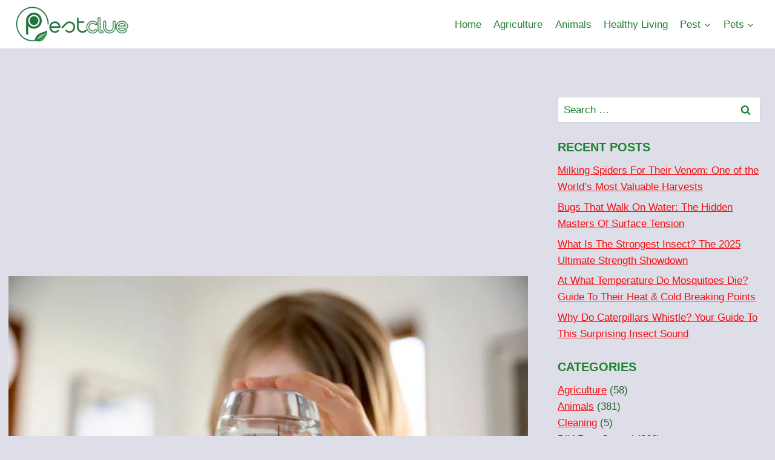

--- FILE ---
content_type: text/html; charset=utf-8
request_url: https://www.google.com/recaptcha/api2/aframe
body_size: 258
content:
<!DOCTYPE HTML><html><head><meta http-equiv="content-type" content="text/html; charset=UTF-8"></head><body><script nonce="dlzkO3pznI57xtLS40bf6w">/** Anti-fraud and anti-abuse applications only. See google.com/recaptcha */ try{var clients={'sodar':'https://pagead2.googlesyndication.com/pagead/sodar?'};window.addEventListener("message",function(a){try{if(a.source===window.parent){var b=JSON.parse(a.data);var c=clients[b['id']];if(c){var d=document.createElement('img');d.src=c+b['params']+'&rc='+(localStorage.getItem("rc::a")?sessionStorage.getItem("rc::b"):"");window.document.body.appendChild(d);sessionStorage.setItem("rc::e",parseInt(sessionStorage.getItem("rc::e")||0)+1);localStorage.setItem("rc::h",'1767297850418');}}}catch(b){}});window.parent.postMessage("_grecaptcha_ready", "*");}catch(b){}</script></body></html>

--- FILE ---
content_type: application/javascript; charset=utf-8
request_url: https://fundingchoicesmessages.google.com/f/AGSKWxWnbewUyDKKI-dajYTIL1K-84u8BX-rqh5lD78QMlCRqXHBVGlBxZ1f-sZpacvEezkigezjDG7LNlOf3htc3s3gR3S9EVnSoiMyy_FTMa-60vg_XXbt_YfG2lf16pGJnWDjFO-yKmjwLfRxTiQOGg1GrDxbWQ0at_n4K84tpd9uPXbkbYM0lVbuqIU8/_/banner_OAS.js/attachad./adbottom._adhere./1afr.php?
body_size: -1288
content:
window['78755b3a-e663-40d1-b504-cef1778d180c'] = true;